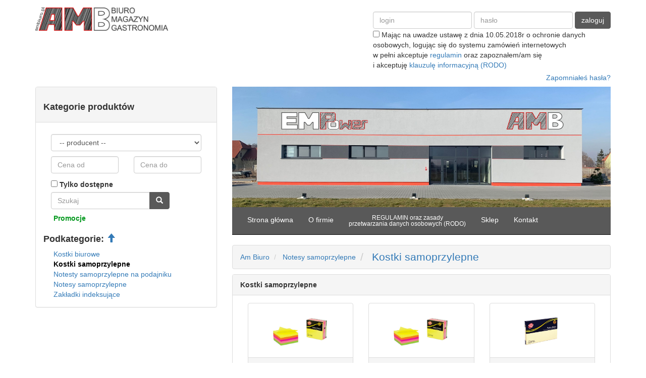

--- FILE ---
content_type: text/html; charset=UTF-8
request_url: https://ambiuro.pl/category/4352/kostki-samoprzylepne?page=8&page=5
body_size: 8224
content:
<!DOCTYPE html>
<html lang="pl">
    <head>
        <meta charset="utf-8">
        <meta http-equiv="X-UA-Compatible" content="IE=edge">
        <meta name="viewport" content="width=device-width, initial-scale=1">
        <meta name="description" content="">
        <meta name="author" content="">
        <link rel="icon" type="image/png" href="favicon.png" sizes="96x96">

        <meta name="csrf-token" content="hdy2H1mS9AqzsIEAdT7BJlHppeHsjHDxGRZsyjv5">
        <base href="https://ambiuro.pl/">

        <title>AM Biuro Serwis</title>

        <link href='https://fonts.googleapis.com/css?family=Play&subset=latin,latin-ext' rel='stylesheet' type='text/css'>
        <link href="css/bootstrap.min.css" rel="stylesheet" type="text/css">
        <link href="css/bootstrap-datepicker3.min.css" rel="stylesheet" type="text/css">
        <link href="css/custom.css" rel="stylesheet" type="text/css">

        <!--[if lt IE 9]>
          <script src="https://oss.maxcdn.com/html5shiv/3.7.2/html5shiv.min.js"></script>
          <script src="https://oss.maxcdn.com/respond/1.4.2/respond.min.js"></script>
        <![endif]-->
    </head>
    <body style="padding: 10px">

        <div class="container">

            <!-- menu górne -->
            <div class="row " style="margin-top: 5px">

                <div class="col-sm-1 col-md-3  hidden-xs">
                    <a href="https://ambiuro.pl" class="navbar-brand" style="height: 50px; padding: 0;">
                        <img src="images/logo3.png" style="max-width: 100%; max-height: 100%;">
                    </a>
                </div>

                <div class="col-sm-11 col-md-9 hidden-xs">

                    
                        <form method="POST" action="https://ambiuro.pl/login" accept-charset="UTF-8" class="navbar-form navbar-right login-form" novalidate="1"><input name="_token" type="hidden" value="hdy2H1mS9AqzsIEAdT7BJlHppeHsjHDxGRZsyjv5">
                            <input type="hidden" name="_token" value="hdy2H1mS9AqzsIEAdT7BJlHppeHsjHDxGRZsyjv5">

                            <div class="form-group">
                                <input name="email" type="email" class="form-control email" value="" placeholder="login">
                                                            </div>

                            <div class="form-group">
                                <input name="password" type="password" class="form-control password" placeholder="hasło">
                                                            </div>

                            <button type="submit" class="login btn btn-primary log-form">zaloguj</button>

                            <div class="row">
                                <div class="col-xs-12">
                                    <label>
                                        <input id="accept_terms" type="checkbox" name="accept_terms"> <span style="font-weight: normal;">Mając na uwadze ustawę z dnia 10.05.2018r o ochronie danych<br>osobowych, logując się do systemu zamówień internetowych<br>w pełni akceptuje <a href="https://ambiuro.pl/terms" target="_blank">regulamin</a> oraz zapoznałem/am się <br>i akceptuję <a href="https://ambiuro.pl/terms" target="_blank">klauzulę informacyjną (RODO)</a></span>
                                    </label>
                                                                    </div>
                            </div>

                            <div class="row">
                                <div class="col-xs-12">
                                    <a class="pull-right" href="https://ambiuro.pl/password/reset">Zapomniałeś hasła?</a>
                                </div>
                            </div>

                        </form>

                    
                </div>

                <div class="container-fluid visible-xs">

                    <div class="row">
                        <div class="col-xs-12">

                            <a href="https://ambiuro.pl" class="navbar-brand" style="height: 50px; width: 150px; padding: 0; box-sizing: content-box; display: block; text-align: center;">
                                <img src="images/logo3.png" style="max-width: 100%; max-height: 100%;">
                            </a>

                        </div>
                    </div>

                    <div class="row">
                        <div class="item col-xs-12">
                            <img src="images/logo na firme (003).jpg" style="max-width: 100%;">
                        </div>
                    </div>

                    <!-- menu -->
                    <div class="row">
                        <div class="col-xs-12">

                            <nav role="navigation" style="margin-bottom: 5px" class="navbar navbar-inverse navbar-default navbar-static-top">
                                <div class="container-fluid">
                                    <div class="row">
                                        <div class="col-xs-10">
                                            
                                                <a href="https://ambiuro.pl/login" class="btn btn-primary" style="border: 1px solid #000; margin: 8px 0; width: 100%; font-weight: bold;">Logowanie</a>

                                            
                                        </div>

                                        <!-- Brand and toggle get grouped for better mobile display -->
                                        <div class="col-xs-2">
                                            <div class="navbar-header">
                                                <button type="button" style="margin-right: 0" data-target="#navbarCollapse" data-toggle="collapse" class="navbar-toggle">
                                                    <span class="sr-only">Toggle navigation</span>
                                                    <span class="icon-bar"></span>
                                                    <span class="icon-bar"></span>
                                                    <span class="icon-bar"></span>
                                                </button>
                                                <!-- <a href="#" class="navbar-brand"><img src="images/logo.png" height="25px"> </a> -->
                                            </div>
                                        </div>
                                    </div>

                                    <!-- Collection of nav links and other content for toggling -->
                                    <div id="navbarCollapse" class="collapse navbar-collapse">
                                        <ul class="nav navbar-nav">
                                            <li><a href="https://ambiuro.pl">Strona gł&oacute;wna</a></li>
                                            <li><a href="https://ambiuro.pl/about">O firmie</a></li>
                                            <li><a href="https://ambiuro.pl/terms">REGULAMIN oraz zasady przetwarzania danych osobowych (RODO)</a></li>
                                            <li><a href="https://ambiuro.pl">Sklep</a></li>
                                            <li><a href="https://ambiuro.pl/contact">Kontakt</a></li>
                                        </ul>
                                    </div>
                                </div>
                            </nav>
                        </div>
                    </div>

                    <div class="row">
                        <div class="col-xs-12">

                            
                            <form method="GET" action="https://ambiuro.pl/category/4352/kostki-samoprzylepne" accept-charset="UTF-8" style="margin-top: 0; margin-bottom: 0">
                                <div style="margin-top: 0; margin-bottom: 0">
                                    <select class="form-control" name="producer_id" onchange="this.form.submit();">
                                        <option value="" selected>-- producent --</option>
                                                                                    <option  value="130"></option>
                                                                                    <option  value="137"></option>
                                                                                    <option  value="131"></option>
                                                                                    <option  value="140">2x3</option>
                                                                                    <option  value="158">3L</option>
                                                                                    <option  value="41">3M</option>
                                                                                    <option  value="174">ActiveJet</option>
                                                                                    <option  value="61">Ajax</option>
                                                                                    <option  value="104">Alpha</option>
                                                                                    <option  value="254">Amos</option>
                                                                                    <option  value="267">Ansell</option>
                                                                                    <option  value="173">Apli</option>
                                                                                    <option  value="209">APlus</option>
                                                                                    <option  value="52">Apollo</option>
                                                                                    <option  value="133">Argo</option>
                                                                                    <option  value="208">Astra</option>
                                                                                    <option  value="58">Atlanta</option>
                                                                                    <option  value="107">Avery</option>
                                                                                    <option  value="88">Ballograf</option>
                                                                                    <option  value="10">Bantex</option>
                                                                                    <option  value="221">Barbara</option>
                                                                                    <option  value="89">Beifa</option>
                                                                                    <option  value="234">Bi-Office</option>
                                                                                    <option  value="86">BIC</option>
                                                                                    <option  value="197">Biella</option>
                                                                                    <option  value="13">Biurfol</option>
                                                                                    <option  value="38">Black Point</option>
                                                                                    <option  value="193">Boxer</option>
                                                                                    <option  value="277">Brasilmoka</option>
                                                                                    <option  value="71">Bref</option>
                                                                                    <option  value="119">Brother</option>
                                                                                    <option  value="62">Calgonit</option>
                                                                                    <option  value="117">Canon</option>
                                                                                    <option  value="178">Canson</option>
                                                                                    <option  value="255">Carioca</option>
                                                                                    <option  value="20">Casio</option>
                                                                                    <option  value="241">cello</option>
                                                                                    <option  value="250">Centropen</option>
                                                                                    <option  value="262">Cep</option>
                                                                                    <option  value="180">Chemes</option>
                                                                                    <option  value="64">Cif</option>
                                                                                    <option  value="21">Citizen</option>
                                                                                    <option  value="268">Citrinex</option>
                                                                                    <option  value="278">Cleament</option>
                                                                                    <option  value="237">Cleverton</option>
                                                                                    <option  value="281">Clin</option>
                                                                                    <option  value="93">Coca-Cola HBC Polska</option>
                                                                                    <option  value="160">Colop</option>
                                                                                    <option  value="231">ColorPlus</option>
                                                                                    <option  value="229">ComBind</option>
                                                                                    <option  value="165">Conect</option>
                                                                                    <option  value="246">Corretto</option>
                                                                                    <option  value="242">Corvina</option>
                                                                                    <option  value="177">D.rect</option>
                                                                                    <option  value="68">Dabex</option>
                                                                                    <option  value="182">Daglin</option>
                                                                                    <option  value="223">Dahle</option>
                                                                                    <option  value="91">Dalpo</option>
                                                                                    <option  value="110">Dan-mark</option>
                                                                                    <option  value="15">Delfin</option>
                                                                                    <option  value="261">Delta Plus</option>
                                                                                    <option  value="96">Dilmah</option>
                                                                                    <option  value="65">Domestos</option>
                                                                                    <option  value="138">Donau </option>
                                                                                    <option  value="298">Dove</option>
                                                                                    <option  value="211">Dresher</option>
                                                                                    <option  value="80">Durable</option>
                                                                                    <option  value="215">DYMO</option>
                                                                                    <option  value="114">E&amp;D Plastic</option>
                                                                                    <option  value="31">Eagle</option>
                                                                                    <option  value="243">Easy</option>
                                                                                    <option  value="239">Ecoboards</option>
                                                                                    <option  value="84">Edding</option>
                                                                                    <option  value="12">Elba</option>
                                                                                    <option  value="42">Emerson</option>
                                                                                    <option  value="227">Energizer</option>
                                                                                    <option  value="116">Epson</option>
                                                                                    <option  value="11">Esselte</option>
                                                                                    <option  value="17">EVER</option>
                                                                                    <option  value="90">Faber Castell</option>
                                                                                    <option  value="276">Fairy</option>
                                                                                    <option  value="14">Fellowes</option>
                                                                                    <option  value="253">Fiorello</option>
                                                                                    <option  value="167">Fiskars</option>
                                                                                    <option  value="168">GBC</option>
                                                                                    <option  value="279">Glade</option>
                                                                                    <option  value="203">Global Pacak</option>
                                                                                    <option  value="50">GMB</option>
                                                                                    <option  value="109">GP Baterries</option>
                                                                                    <option  value="244">Grand</option>
                                                                                    <option  value="286">Guide</option>
                                                                                    <option  value="187">Han</option>
                                                                                    <option  value="155">Handy</option>
                                                                                    <option  value="248">Happy Color</option>
                                                                                    <option  value="145">Hegard</option>
                                                                                    <option  value="190">Helit</option>
                                                                                    <option  value="79">Henkel</option>
                                                                                    <option  value="147">Herlitz</option>
                                                                                    <option  value="263">Honeywell</option>
                                                                                    <option  value="101">Hortex</option>
                                                                                    <option  value="16">HP</option>
                                                                                    <option  value="217">HSM</option>
                                                                                    <option  value="257">Ico</option>
                                                                                    <option  value="29">Igepa</option>
                                                                                    <option  value="28">INTERNATIONAL PAPER-KWIDZYN S.A.</option>
                                                                                    <option  value="273">Isolda</option>
                                                                                    <option  value="97">Jacobs</option>
                                                                                    <option  value="213">Jalema</option>
                                                                                    <option  value="27">Jan Pol Bis</option>
                                                                                    <option  value="183">Jedność</option>
                                                                                    <option  value="249">Jotter</option>
                                                                                    <option  value="219">Kanex</option>
                                                                                    <option  value="256">kangaro</option>
                                                                                    <option  value="266">Karen</option>
                                                                                    <option  value="67">Katrin</option>
                                                                                    <option  value="260">Kels</option>
                                                                                    <option  value="57">Kensington</option>
                                                                                    <option  value="56">Keysonic</option>
                                                                                    <option  value="152">Kiel-Tech</option>
                                                                                    <option  value="172">Kingston</option>
                                                                                    <option  value="169">KODAK</option>
                                                                                    <option  value="148">Komi</option>
                                                                                    <option  value="121">Konica Minolta</option>
                                                                                    <option  value="163">Kriss</option>
                                                                                    <option  value="274">Krystal</option>
                                                                                    <option  value="87">KW Trade</option>
                                                                                    <option  value="122">Kyocera</option>
                                                                                    <option  value="53">Labtec</option>
                                                                                    <option  value="75">Laco</option>
                                                                                    <option  value="288">Lays</option>
                                                                                    <option  value="176">LegaMaster</option>
                                                                                    <option  value="19">Leitz</option>
                                                                                    <option  value="113">Leniar</option>
                                                                                    <option  value="49">Lestar</option>
                                                                                    <option  value="81">Letack</option>
                                                                                    <option  value="205">Leviatan</option>
                                                                                    <option  value="45">Lexmark</option>
                                                                                    <option  value="95">Lipton</option>
                                                                                    <option  value="54">Logitech</option>
                                                                                    <option  value="94">LU Polska</option>
                                                                                    <option  value="280">Ludwik</option>
                                                                                    <option  value="164">Maped</option>
                                                                                    <option  value="170">Maxell</option>
                                                                                    <option  value="271">Maxi Cut</option>
                                                                                    <option  value="283">Maxifoam</option>
                                                                                    <option  value="161">MAXTECH</option>
                                                                                    <option  value="51">Media-tech</option>
                                                                                    <option  value="142">Medros</option>
                                                                                    <option  value="150">Memoboards</option>
                                                                                    <option  value="129">Memorex</option>
                                                                                    <option  value="82">Merida</option>
                                                                                    <option  value="23">Michalczyk i Prokop</option>
                                                                                    <option  value="292">milka</option>
                                                                                    <option  value="259">Mintra</option>
                                                                                    <option  value="100">Mlekpol</option>
                                                                                    <option  value="297">MM Kwidzyń</option>
                                                                                    <option  value="69">Mola</option>
                                                                                    <option  value="153">Mondi</option>
                                                                                    <option  value="291">Muszynianka</option>
                                                                                    <option  value="115">NC Koperty</option>
                                                                                    <option  value="99">Nescafe</option>
                                                                                    <option  value="272">Nexxt</option>
                                                                                    <option  value="39">Nobo</option>
                                                                                    <option  value="105">Noris</option>
                                                                                    <option  value="251">Novus</option>
                                                                                    <option  value="124">Nowy Styl</option>
                                                                                    <option  value="230">Office Products</option>
                                                                                    <option  value="120">OKI Printing Solutions Polska</option>
                                                                                    <option  value="151">Omega</option>
                                                                                    <option  value="216">Omeko</option>
                                                                                    <option  value="247">Onyxx</option>
                                                                                    <option  value="284">Opal</option>
                                                                                    <option  value="132">Opus</option>
                                                                                    <option  value="222">Os</option>
                                                                                    <option  value="294">Oskar</option>
                                                                                    <option  value="252">oval</option>
                                                                                    <option  value="111">Oxford University Press Polska</option>
                                                                                    <option  value="270">Pagna</option>
                                                                                    <option  value="108">Panasonic</option>
                                                                                    <option  value="36">Panta Plast</option>
                                                                                    <option  value="139">Paper Mate</option>
                                                                                    <option  value="179">Papyrus</option>
                                                                                    <option  value="47">Parker</option>
                                                                                    <option  value="195">Pattex</option>
                                                                                    <option  value="225">Pbs</option>
                                                                                    <option  value="26">Pelikan</option>
                                                                                    <option  value="185">Penac</option>
                                                                                    <option  value="25">Pentel</option>
                                                                                    <option  value="144">Philips</option>
                                                                                    <option  value="199">Pierre</option>
                                                                                    <option  value="34">Pilot</option>
                                                                                    <option  value="171">Platinet</option>
                                                                                    <option  value="204">Plus Japan</option>
                                                                                    <option  value="240">Post-it</option>
                                                                                    <option  value="112">Pratel</option>
                                                                                    <option  value="296">PRISM</option>
                                                                                    <option  value="189">Pritt</option>
                                                                                    <option  value="76">Profice</option>
                                                                                    <option  value="66">Pronto</option>
                                                                                    <option  value="220">Pukka Pad</option>
                                                                                    <option  value="235">Q-Connect</option>
                                                                                    <option  value="269">Rabbit</option>
                                                                                    <option  value="212">RAHMQVIST</option>
                                                                                    <option  value="146">Rapid</option>
                                                                                    <option  value="77">Record</option>
                                                                                    <option  value="198">Reiner</option>
                                                                                    <option  value="264">Reis</option>
                                                                                    <option  value="166">Reprodruk</option>
                                                                                    <option  value="37">Rexel</option>
                                                                                    <option  value="157">Ricoh</option>
                                                                                    <option  value="194">Rolodex</option>
                                                                                    <option  value="186">Rotring</option>
                                                                                    <option  value="46">Rystor</option>
                                                                                    <option  value="226">SAFESCAN</option>
                                                                                    <option  value="285">Safety</option>
                                                                                    <option  value="135">Samindruk</option>
                                                                                    <option  value="123">Samsung</option>
                                                                                    <option  value="191">Sax</option>
                                                                                    <option  value="245">schneider</option>
                                                                                    <option  value="207">Sentry Safe</option>
                                                                                    <option  value="118">Sharp</option>
                                                                                    <option  value="156">Spiral</option>
                                                                                    <option  value="159">Spoko</option>
                                                                                    <option  value="43">Stabilo</option>
                                                                                    <option  value="218">Stanger</option>
                                                                                    <option  value="59">Star Office</option>
                                                                                    <option  value="202">Starboard</option>
                                                                                    <option  value="293">Starpap</option>
                                                                                    <option  value="192">Stickn</option>
                                                                                    <option  value="106">Stolgraf</option>
                                                                                    <option  value="258">strigo</option>
                                                                                    <option  value="282">swish</option>
                                                                                    <option  value="236">Take Me </option>
                                                                                    <option  value="136">Tarifold</option>
                                                                                    <option  value="85">Taurus Trade</option>
                                                                                    <option  value="98">Tchibo</option>
                                                                                    <option  value="128">TDK</option>
                                                                                    <option  value="200">Technolux</option>
                                                                                    <option  value="30">Tekpar</option>
                                                                                    <option  value="201">Tesa</option>
                                                                                    <option  value="228">TESLA</option>
                                                                                    <option  value="24">Tetis</option>
                                                                                    <option  value="143">Tetley</option>
                                                                                    <option  value="33">TF1</option>
                                                                                    <option  value="141">Tiger</option>
                                                                                    <option  value="78">Tipp-ex</option>
                                                                                    <option  value="149">Toma</option>
                                                                                    <option  value="188">Tombow</option>
                                                                                    <option  value="196">TOP 2000</option>
                                                                                    <option  value="72">Tork</option>
                                                                                    <option  value="55">Tracer</option>
                                                                                    <option  value="103">Trodat Polska</option>
                                                                                    <option  value="214">Twinco</option>
                                                                                    <option  value="102">Tymbark</option>
                                                                                    <option  value="210">Uhida</option>
                                                                                    <option  value="44">Uni-ball</option>
                                                                                    <option  value="175">Unilux</option>
                                                                                    <option  value="224">Unipap</option>
                                                                                    <option  value="162">Vaupe</option>
                                                                                    <option  value="22">Vector</option>
                                                                                    <option  value="63">Velvet</option>
                                                                                    <option  value="275">VelvetCare</option>
                                                                                    <option  value="127">Verbatim</option>
                                                                                    <option  value="295">Vileda</option>
                                                                                    <option  value="40">Vittoria</option>
                                                                                    <option  value="134">Warta</option>
                                                                                    <option  value="35">Waterman</option>
                                                                                    <option  value="289">Wawel</option>
                                                                                    <option  value="290">Wedel</option>
                                                                                    <option  value="233">Wenger</option>
                                                                                    <option  value="181">WZ Eurocopert</option>
                                                                                    <option  value="32">Xerox</option>
                                                                                    <option  value="238">Yellow One</option>
                                                                                    <option  value="232">Zeiss</option>
                                                                                    <option  value="265">Zekler</option>
                                                                                    <option  value="184">Zenith</option>
                                                                                    <option  value="287">Żywiec Zdrój</option>
                                                                            </select>
                                </div>
                                <div class="input-group" style="margin-bottom: 5px">
                                    <input name="search" type="text" placeholder="Szukaj" class="form-control" value="">
                                    <span class="input-group-btn">
                                        <button class="btn btn-primary" type="submit">
                                            <i class="glyphicon glyphicon-search"></i>
                                        </button>
                                    </span>
                                </div>
                            </form>

                        </div>
                    </div>

                </div>

            </div>

            <!-- Część główna -->
            <div class="row">

                
                <div class="col-md-4 aside">

                    <div class="panel panel-default hidden-xs">

                        <div class="panel-heading">
                            <h4>Kategorie produktów</h4>
                        </div>

                        <div class="panel-body">

                            <form method="GET" action="https://ambiuro.pl/category/4352/kostki-samoprzylepne" accept-charset="UTF-8">
                                <div class="navbar-form">
                                    <div class="row">
                                        <div class="col-sm-12" style="margin-bottom: 1rem;">
                                            <select class="form-control" name="producer_id" onchange="this.form.submit();" style="width: 100%;">
                                                <option value="" selected>-- producent --</option>
                                                                                                    <option  value="130"></option>
                                                                                                    <option  value="137"></option>
                                                                                                    <option  value="131"></option>
                                                                                                    <option  value="140">2x3</option>
                                                                                                    <option  value="158">3L</option>
                                                                                                    <option  value="41">3M</option>
                                                                                                    <option  value="174">ActiveJet</option>
                                                                                                    <option  value="61">Ajax</option>
                                                                                                    <option  value="104">Alpha</option>
                                                                                                    <option  value="254">Amos</option>
                                                                                                    <option  value="267">Ansell</option>
                                                                                                    <option  value="173">Apli</option>
                                                                                                    <option  value="209">APlus</option>
                                                                                                    <option  value="52">Apollo</option>
                                                                                                    <option  value="133">Argo</option>
                                                                                                    <option  value="208">Astra</option>
                                                                                                    <option  value="58">Atlanta</option>
                                                                                                    <option  value="107">Avery</option>
                                                                                                    <option  value="88">Ballograf</option>
                                                                                                    <option  value="10">Bantex</option>
                                                                                                    <option  value="221">Barbara</option>
                                                                                                    <option  value="89">Beifa</option>
                                                                                                    <option  value="234">Bi-Office</option>
                                                                                                    <option  value="86">BIC</option>
                                                                                                    <option  value="197">Biella</option>
                                                                                                    <option  value="13">Biurfol</option>
                                                                                                    <option  value="38">Black Point</option>
                                                                                                    <option  value="193">Boxer</option>
                                                                                                    <option  value="277">Brasilmoka</option>
                                                                                                    <option  value="71">Bref</option>
                                                                                                    <option  value="119">Brother</option>
                                                                                                    <option  value="62">Calgonit</option>
                                                                                                    <option  value="117">Canon</option>
                                                                                                    <option  value="178">Canson</option>
                                                                                                    <option  value="255">Carioca</option>
                                                                                                    <option  value="20">Casio</option>
                                                                                                    <option  value="241">cello</option>
                                                                                                    <option  value="250">Centropen</option>
                                                                                                    <option  value="262">Cep</option>
                                                                                                    <option  value="180">Chemes</option>
                                                                                                    <option  value="64">Cif</option>
                                                                                                    <option  value="21">Citizen</option>
                                                                                                    <option  value="268">Citrinex</option>
                                                                                                    <option  value="278">Cleament</option>
                                                                                                    <option  value="237">Cleverton</option>
                                                                                                    <option  value="281">Clin</option>
                                                                                                    <option  value="93">Coca-Cola HBC Polska</option>
                                                                                                    <option  value="160">Colop</option>
                                                                                                    <option  value="231">ColorPlus</option>
                                                                                                    <option  value="229">ComBind</option>
                                                                                                    <option  value="165">Conect</option>
                                                                                                    <option  value="246">Corretto</option>
                                                                                                    <option  value="242">Corvina</option>
                                                                                                    <option  value="177">D.rect</option>
                                                                                                    <option  value="68">Dabex</option>
                                                                                                    <option  value="182">Daglin</option>
                                                                                                    <option  value="223">Dahle</option>
                                                                                                    <option  value="91">Dalpo</option>
                                                                                                    <option  value="110">Dan-mark</option>
                                                                                                    <option  value="15">Delfin</option>
                                                                                                    <option  value="261">Delta Plus</option>
                                                                                                    <option  value="96">Dilmah</option>
                                                                                                    <option  value="65">Domestos</option>
                                                                                                    <option  value="138">Donau </option>
                                                                                                    <option  value="298">Dove</option>
                                                                                                    <option  value="211">Dresher</option>
                                                                                                    <option  value="80">Durable</option>
                                                                                                    <option  value="215">DYMO</option>
                                                                                                    <option  value="114">E&D Plastic</option>
                                                                                                    <option  value="31">Eagle</option>
                                                                                                    <option  value="243">Easy</option>
                                                                                                    <option  value="239">Ecoboards</option>
                                                                                                    <option  value="84">Edding</option>
                                                                                                    <option  value="12">Elba</option>
                                                                                                    <option  value="42">Emerson</option>
                                                                                                    <option  value="227">Energizer</option>
                                                                                                    <option  value="116">Epson</option>
                                                                                                    <option  value="11">Esselte</option>
                                                                                                    <option  value="17">EVER</option>
                                                                                                    <option  value="90">Faber Castell</option>
                                                                                                    <option  value="276">Fairy</option>
                                                                                                    <option  value="14">Fellowes</option>
                                                                                                    <option  value="253">Fiorello</option>
                                                                                                    <option  value="167">Fiskars</option>
                                                                                                    <option  value="168">GBC</option>
                                                                                                    <option  value="279">Glade</option>
                                                                                                    <option  value="203">Global Pacak</option>
                                                                                                    <option  value="50">GMB</option>
                                                                                                    <option  value="109">GP Baterries</option>
                                                                                                    <option  value="244">Grand</option>
                                                                                                    <option  value="286">Guide</option>
                                                                                                    <option  value="187">Han</option>
                                                                                                    <option  value="155">Handy</option>
                                                                                                    <option  value="248">Happy Color</option>
                                                                                                    <option  value="145">Hegard</option>
                                                                                                    <option  value="190">Helit</option>
                                                                                                    <option  value="79">Henkel</option>
                                                                                                    <option  value="147">Herlitz</option>
                                                                                                    <option  value="263">Honeywell</option>
                                                                                                    <option  value="101">Hortex</option>
                                                                                                    <option  value="16">HP</option>
                                                                                                    <option  value="217">HSM</option>
                                                                                                    <option  value="257">Ico</option>
                                                                                                    <option  value="29">Igepa</option>
                                                                                                    <option  value="28">INTERNATIONAL PAPER-KWIDZYN S.A.</option>
                                                                                                    <option  value="273">Isolda</option>
                                                                                                    <option  value="97">Jacobs</option>
                                                                                                    <option  value="213">Jalema</option>
                                                                                                    <option  value="27">Jan Pol Bis</option>
                                                                                                    <option  value="183">Jedność</option>
                                                                                                    <option  value="249">Jotter</option>
                                                                                                    <option  value="219">Kanex</option>
                                                                                                    <option  value="256">kangaro</option>
                                                                                                    <option  value="266">Karen</option>
                                                                                                    <option  value="67">Katrin</option>
                                                                                                    <option  value="260">Kels</option>
                                                                                                    <option  value="57">Kensington</option>
                                                                                                    <option  value="56">Keysonic</option>
                                                                                                    <option  value="152">Kiel-Tech</option>
                                                                                                    <option  value="172">Kingston</option>
                                                                                                    <option  value="169">KODAK</option>
                                                                                                    <option  value="148">Komi</option>
                                                                                                    <option  value="121">Konica Minolta</option>
                                                                                                    <option  value="163">Kriss</option>
                                                                                                    <option  value="274">Krystal</option>
                                                                                                    <option  value="87">KW Trade</option>
                                                                                                    <option  value="122">Kyocera</option>
                                                                                                    <option  value="53">Labtec</option>
                                                                                                    <option  value="75">Laco</option>
                                                                                                    <option  value="288">Lays</option>
                                                                                                    <option  value="176">LegaMaster</option>
                                                                                                    <option  value="19">Leitz</option>
                                                                                                    <option  value="113">Leniar</option>
                                                                                                    <option  value="49">Lestar</option>
                                                                                                    <option  value="81">Letack</option>
                                                                                                    <option  value="205">Leviatan</option>
                                                                                                    <option  value="45">Lexmark</option>
                                                                                                    <option  value="95">Lipton</option>
                                                                                                    <option  value="54">Logitech</option>
                                                                                                    <option  value="94">LU Polska</option>
                                                                                                    <option  value="280">Ludwik</option>
                                                                                                    <option  value="164">Maped</option>
                                                                                                    <option  value="170">Maxell</option>
                                                                                                    <option  value="271">Maxi Cut</option>
                                                                                                    <option  value="283">Maxifoam</option>
                                                                                                    <option  value="161">MAXTECH</option>
                                                                                                    <option  value="51">Media-tech</option>
                                                                                                    <option  value="142">Medros</option>
                                                                                                    <option  value="150">Memoboards</option>
                                                                                                    <option  value="129">Memorex</option>
                                                                                                    <option  value="82">Merida</option>
                                                                                                    <option  value="23">Michalczyk i Prokop</option>
                                                                                                    <option  value="292">milka</option>
                                                                                                    <option  value="259">Mintra</option>
                                                                                                    <option  value="100">Mlekpol</option>
                                                                                                    <option  value="297">MM Kwidzyń</option>
                                                                                                    <option  value="69">Mola</option>
                                                                                                    <option  value="153">Mondi</option>
                                                                                                    <option  value="291">Muszynianka</option>
                                                                                                    <option  value="115">NC Koperty</option>
                                                                                                    <option  value="99">Nescafe</option>
                                                                                                    <option  value="272">Nexxt</option>
                                                                                                    <option  value="39">Nobo</option>
                                                                                                    <option  value="105">Noris</option>
                                                                                                    <option  value="251">Novus</option>
                                                                                                    <option  value="124">Nowy Styl</option>
                                                                                                    <option  value="230">Office Products</option>
                                                                                                    <option  value="120">OKI Printing Solutions Polska</option>
                                                                                                    <option  value="151">Omega</option>
                                                                                                    <option  value="216">Omeko</option>
                                                                                                    <option  value="247">Onyxx</option>
                                                                                                    <option  value="284">Opal</option>
                                                                                                    <option  value="132">Opus</option>
                                                                                                    <option  value="222">Os</option>
                                                                                                    <option  value="294">Oskar</option>
                                                                                                    <option  value="252">oval</option>
                                                                                                    <option  value="111">Oxford University Press Polska</option>
                                                                                                    <option  value="270">Pagna</option>
                                                                                                    <option  value="108">Panasonic</option>
                                                                                                    <option  value="36">Panta Plast</option>
                                                                                                    <option  value="139">Paper Mate</option>
                                                                                                    <option  value="179">Papyrus</option>
                                                                                                    <option  value="47">Parker</option>
                                                                                                    <option  value="195">Pattex</option>
                                                                                                    <option  value="225">Pbs</option>
                                                                                                    <option  value="26">Pelikan</option>
                                                                                                    <option  value="185">Penac</option>
                                                                                                    <option  value="25">Pentel</option>
                                                                                                    <option  value="144">Philips</option>
                                                                                                    <option  value="199">Pierre</option>
                                                                                                    <option  value="34">Pilot</option>
                                                                                                    <option  value="171">Platinet</option>
                                                                                                    <option  value="204">Plus Japan</option>
                                                                                                    <option  value="240">Post-it</option>
                                                                                                    <option  value="112">Pratel</option>
                                                                                                    <option  value="296">PRISM</option>
                                                                                                    <option  value="189">Pritt</option>
                                                                                                    <option  value="76">Profice</option>
                                                                                                    <option  value="66">Pronto</option>
                                                                                                    <option  value="220">Pukka Pad</option>
                                                                                                    <option  value="235">Q-Connect</option>
                                                                                                    <option  value="269">Rabbit</option>
                                                                                                    <option  value="212">RAHMQVIST</option>
                                                                                                    <option  value="146">Rapid</option>
                                                                                                    <option  value="77">Record</option>
                                                                                                    <option  value="198">Reiner</option>
                                                                                                    <option  value="264">Reis</option>
                                                                                                    <option  value="166">Reprodruk</option>
                                                                                                    <option  value="37">Rexel</option>
                                                                                                    <option  value="157">Ricoh</option>
                                                                                                    <option  value="194">Rolodex</option>
                                                                                                    <option  value="186">Rotring</option>
                                                                                                    <option  value="46">Rystor</option>
                                                                                                    <option  value="226">SAFESCAN</option>
                                                                                                    <option  value="285">Safety</option>
                                                                                                    <option  value="135">Samindruk</option>
                                                                                                    <option  value="123">Samsung</option>
                                                                                                    <option  value="191">Sax</option>
                                                                                                    <option  value="245">schneider</option>
                                                                                                    <option  value="207">Sentry Safe</option>
                                                                                                    <option  value="118">Sharp</option>
                                                                                                    <option  value="156">Spiral</option>
                                                                                                    <option  value="159">Spoko</option>
                                                                                                    <option  value="43">Stabilo</option>
                                                                                                    <option  value="218">Stanger</option>
                                                                                                    <option  value="59">Star Office</option>
                                                                                                    <option  value="202">Starboard</option>
                                                                                                    <option  value="293">Starpap</option>
                                                                                                    <option  value="192">Stickn</option>
                                                                                                    <option  value="106">Stolgraf</option>
                                                                                                    <option  value="258">strigo</option>
                                                                                                    <option  value="282">swish</option>
                                                                                                    <option  value="236">Take Me </option>
                                                                                                    <option  value="136">Tarifold</option>
                                                                                                    <option  value="85">Taurus Trade</option>
                                                                                                    <option  value="98">Tchibo</option>
                                                                                                    <option  value="128">TDK</option>
                                                                                                    <option  value="200">Technolux</option>
                                                                                                    <option  value="30">Tekpar</option>
                                                                                                    <option  value="201">Tesa</option>
                                                                                                    <option  value="228">TESLA</option>
                                                                                                    <option  value="24">Tetis</option>
                                                                                                    <option  value="143">Tetley</option>
                                                                                                    <option  value="33">TF1</option>
                                                                                                    <option  value="141">Tiger</option>
                                                                                                    <option  value="78">Tipp-ex</option>
                                                                                                    <option  value="149">Toma</option>
                                                                                                    <option  value="188">Tombow</option>
                                                                                                    <option  value="196">TOP 2000</option>
                                                                                                    <option  value="72">Tork</option>
                                                                                                    <option  value="55">Tracer</option>
                                                                                                    <option  value="103">Trodat Polska</option>
                                                                                                    <option  value="214">Twinco</option>
                                                                                                    <option  value="102">Tymbark</option>
                                                                                                    <option  value="210">Uhida</option>
                                                                                                    <option  value="44">Uni-ball</option>
                                                                                                    <option  value="175">Unilux</option>
                                                                                                    <option  value="224">Unipap</option>
                                                                                                    <option  value="162">Vaupe</option>
                                                                                                    <option  value="22">Vector</option>
                                                                                                    <option  value="63">Velvet</option>
                                                                                                    <option  value="275">VelvetCare</option>
                                                                                                    <option  value="127">Verbatim</option>
                                                                                                    <option  value="295">Vileda</option>
                                                                                                    <option  value="40">Vittoria</option>
                                                                                                    <option  value="134">Warta</option>
                                                                                                    <option  value="35">Waterman</option>
                                                                                                    <option  value="289">Wawel</option>
                                                                                                    <option  value="290">Wedel</option>
                                                                                                    <option  value="233">Wenger</option>
                                                                                                    <option  value="181">WZ Eurocopert</option>
                                                                                                    <option  value="32">Xerox</option>
                                                                                                    <option  value="238">Yellow One</option>
                                                                                                    <option  value="232">Zeiss</option>
                                                                                                    <option  value="265">Zekler</option>
                                                                                                    <option  value="184">Zenith</option>
                                                                                                    <option  value="287">Żywiec Zdrój</option>
                                                                                            </select>
                                        </div>
                                        <div class="col-sm-6" style="margin-bottom: 1rem;">
                                            <input class="form-control" type="number" name="price_from" placeholder="Cena od" onchange="this.form.submit();" value="" style="width: 100%;">
                                        </div>
                                        <div class="col-sm-6" style="margin-bottom: 1rem;">
                                            <input class="form-control" type="number" name="price_to" placeholder="Cena do" onchange="this.form.submit();" value="" style="width: 100%;">
                                        </div>
                                        <div class="col-sm-12">
                                            <div class="form-check">
                                                <input id="filter-only-available" class="form-check-input" type="checkbox" value="1" name="only_available" onchange="this.form.submit();">
                                                <label for="filter-only-available" class="form-check-label">Tylko dostępne</label>
                                            </div>
                                        </div>
                                        <div class="col-sm-12">
                                            <div class="input-group">
                                                <input type="text" class="form-control" placeholder="Szukaj" name="search" value="">
                                                <span class="input-group-btn">
                                                    <button class="btn btn-primary" type="submit">
                                                        <i class="glyphicon glyphicon-search"></i>
                                                    </button>
                                                </span>
                                            </div>
                                        </div>
                                    </div>
                                </div>
                            </form>

                            <p><a href="https://ambiuro.pl/category/promotions" style="font-weight: bold; color: #02981d;">Promocje</a></p>

                            
                                <h4>Podkategorie:

                                                                    <a href="https://ambiuro.pl/category/4115/notesy-samoprzylepne?page=5" class="up-arrow">
                                        <span class="glyphicon glyphicon-arrow-up a"></span>
                                    </a>
                                
                                </h4>

                                
                                    
                                                                                    <a href="https://ambiuro.pl/category/4117/kostki-biurowe?page=5" class="">Kostki biurowe</a><br>
                                                                                    <a href="https://ambiuro.pl/category/4352/kostki-samoprzylepne?page=5" class="active">Kostki samoprzylepne</a><br>
                                                                                    <a href="https://ambiuro.pl/category/4355/notesty-samoprzylepne-na-podajniku?page=5" class="">Notesty samoprzylepne na podajniku</a><br>
                                                                                    <a href="https://ambiuro.pl/category/4116/notesy-samoprzylepne?page=5" class="">Notesy samoprzylepne</a><br>
                                                                                    <a href="https://ambiuro.pl/category/4353/zak%C5%82adki-indeksuj%C4%85ce?page=5" class="">Zakładki indeksujące</a><br>
                                        
                                    
                                
                            
                        </div>
                    </div>
                </div>



                <!-- Top -->
                <div class="col-sm-8 col-xs-12">

                    <div class="item hidden-xs">
                        <img src="images/logo na firme (003).jpg" style="max-width: 100%;">
                    </div>

                    <!-- menu -->
                    <div class="row hidden-xs"  style="margin-top: -4px">
                        <div class="col-md-12">
                            <nav role="navigation" class="navbar navbar-inverse navbar-default navbar-static-top">
                                <div class="container-fluid">
                                    <!-- Brand and toggle get grouped for better mobile display -->
                                    <div class="navbar-header">
                                        <button type="button" data-target="#navbarCollapse" data-toggle="collapse" class="navbar-toggle">
                                            <span class="sr-only">Toggle navigation</span>
                                            <span class="icon-bar"></span>
                                            <span class="icon-bar"></span>
                                            <span class="icon-bar"></span>
                                        </button>
                                        <!-- <a href="#" class="navbar-brand"><img src="images/logo.png" height="25px"> </a> -->
                                    </div>
                                    <!-- Collection of nav links and other content for toggling -->
                                    <div id="navbarCollapse" class="collapse navbar-collapse">
                                        <ul class="nav navbar-nav">
                                            <li><a href="https://ambiuro.pl">Strona gł&oacute;wna</a></li>
                                            <li><a href="https://ambiuro.pl/about">O firmie</a></li>
                                            <li><a href="https://ambiuro.pl/terms" style="font-size: 12px; line-height: 1; text-align: center;">REGULAMIN oraz zasady<br>przetwarzania danych osobowych (RODO)</a></li>
                                            <li><a href="https://ambiuro.pl">Sklep</a></li>
                                            <li><a href="https://ambiuro.pl/contact">Kontakt</a></li>
                                        </ul>
                                    </div>
                                </div>
                            </nav>
                        </div>
                    </div>

                    
<!-- Modal -->
<div class="modal fade" id="photo-modal" tabindex="-1" role="dialog" aria-labelledby="modal-product-name">
    <div class="modal-dialog modal-lg" role="document">
        <div class="modal-content">
            <div class="modal-header">
                <button type="button" class="close" data-dismiss="modal" aria-label="Close"><span aria-hidden="true">&times;</span></button>
                <h4 class="modal-title" id="modal-product-name">Modal title</h4>
            </div>
            <div class="modal-body" style="text-align: center;">
                <img src="" style="max-width: 100%;">
            </div>
        </div>
    </div>
</div>

<div class="row product-list" style="margin-top: -4px">
    <div class="col-md-12 col-sm-12 col-xs-12">

                    <ol class="breadcrumb" style="border: 1px solid #ddd; margin-bottom: 10px;">

        <li style="vertical-align: middle;">
            <a href="https://ambiuro.pl">Am Biuro</a>
        </li>

        
            <li style="vertical-align: middle;">
                <a href="https://ambiuro.pl/category/4115/notesy-samoprzylepne?page=5">Notesy samoprzylepne</a>
            </li>

        
        <li class="active" style="font-size: 1.5em; vertical-align: middle;">
            <a href="https://ambiuro.pl/category/4352/kostki-samoprzylepne?page=5">Kostki samoprzylepne</a>
        </li>

    </ol>

            
        
        <div class="panel panel-default">

                                                <div class="panel-heading"><strong>Kostki samoprzylepne</strong></div>
                            
            
                <div class="panel-body">

                                            <div class="col-md-4 col-xs-12">
                            <div class="panel panel-default">

                                <div class="panel-body" style="height: 107px;">
                                    <center>
                                        <a href="https://ambiuro.pl/product/27933/kartki-samoprzylepne-kostka-pukka-notes-cube-neon-76x76-6719-nts-750732?page=5">
                                            <img src="images/products/d1cb2661-56c3-414e-8a49-8130606911dc.jpg" style="vertical-align: middle; max-width: 100%; max-height: 77px;" >
                                        </a>
                                    </center>
                                </div>

                                <div class="panel-footer">
                                    <a href="https://ambiuro.pl/product/27933/kartki-samoprzylepne-kostka-pukka-notes-cube-neon-76x76-6719-nts-750732?page=5">
                                        <h6 style="height: 40px; overflow: hidden;">750732 - Kartki Samoprzylepne kostka PUKKA notes cube neon 76x76 6719-NTS 750732</h6>
                                    </a>
                                    
                                    
                                                                    </div>

                            </div>
                        </div>
                                            <div class="col-md-4 col-xs-12">
                            <div class="panel panel-default">

                                <div class="panel-body" style="height: 107px;">
                                    <center>
                                        <a href="https://ambiuro.pl/product/27934/kartki-samoprzylepne-kostka-pukka-notes-cube-pastel-76x76-6720-nts-750733?page=5">
                                            <img src="images/products/2bebca0f-259c-415c-af8e-4ec1359421bd.jpg" style="vertical-align: middle; max-width: 100%; max-height: 77px;" >
                                        </a>
                                    </center>
                                </div>

                                <div class="panel-footer">
                                    <a href="https://ambiuro.pl/product/27934/kartki-samoprzylepne-kostka-pukka-notes-cube-pastel-76x76-6720-nts-750733?page=5">
                                        <h6 style="height: 40px; overflow: hidden;">750733 - Kartki Samoprzylepne kostka PUKKA notes cube pastel 76x76 6720-NTS 750733</h6>
                                    </a>
                                    
                                    
                                                                    </div>

                            </div>
                        </div>
                                            <div class="col-md-4 col-xs-12">
                            <div class="panel panel-default">

                                <div class="panel-body" style="height: 107px;">
                                    <center>
                                        <a href="https://ambiuro.pl/product/27937/kartki-samoprzylepne-pukka-notes-127x76-750735?page=5">
                                            <img src="images/products/7a3c2d5c-b6fe-41cd-a403-27f3a4daecb4.jpg" style="vertical-align: middle; max-width: 100%; max-height: 77px;" >
                                        </a>
                                    </center>
                                </div>

                                <div class="panel-footer">
                                    <a href="https://ambiuro.pl/product/27937/kartki-samoprzylepne-pukka-notes-127x76-750735?page=5">
                                        <h6 style="height: 40px; overflow: hidden;">750735 - Kartki Samoprzylepne PUKKA notes 127x76 750735</h6>
                                    </a>
                                    
                                    
                                                                    </div>

                            </div>
                        </div>
                                            <div class="col-md-4 col-xs-12">
                            <div class="panel panel-default">

                                <div class="panel-body" style="height: 107px;">
                                    <center>
                                        <a href="https://ambiuro.pl/product/27930/kartki-samoprzylepne-pukka-notes-50x38-6708-nts-750729-produkt-wycofany?page=5">
                                            <img src="images/products/d55b4dc8-399a-4f83-818c-f49a75edfc95.jpg" style="vertical-align: middle; max-width: 100%; max-height: 77px;" >
                                        </a>
                                    </center>
                                </div>

                                <div class="panel-footer">
                                    <a href="https://ambiuro.pl/product/27930/kartki-samoprzylepne-pukka-notes-50x38-6708-nts-750729-produkt-wycofany?page=5">
                                        <h6 style="height: 40px; overflow: hidden;">750729 - Kartki Samoprzylepne PUKKA notes 50x38 6708-NTS 750729 produkt wycofany</h6>
                                    </a>
                                    
                                    
                                                                    </div>

                            </div>
                        </div>
                                            <div class="col-md-4 col-xs-12">
                            <div class="panel panel-default">

                                <div class="panel-body" style="height: 107px;">
                                    <center>
                                        <a href="https://ambiuro.pl/product/27931/kartki-samoprzylepne-pukka-notes-76x25-6709-nts-750730?page=5">
                                            <img src="images/products/ff628b5a-f8d6-4b10-8ff0-e2c8090792cf.jpg" style="vertical-align: middle; max-width: 100%; max-height: 77px;" >
                                        </a>
                                    </center>
                                </div>

                                <div class="panel-footer">
                                    <a href="https://ambiuro.pl/product/27931/kartki-samoprzylepne-pukka-notes-76x25-6709-nts-750730?page=5">
                                        <h6 style="height: 40px; overflow: hidden;">750730 - Kartki Samoprzylepne PUKKA notes 76x25 6709-NTS 750730</h6>
                                    </a>
                                    
                                    
                                                                    </div>

                            </div>
                        </div>
                                            <div class="col-md-4 col-xs-12">
                            <div class="panel panel-default">

                                <div class="panel-body" style="height: 107px;">
                                    <center>
                                        <a href="https://ambiuro.pl/product/27935/kartki-samoprzylepne-pukka-notes-76x76-750734?page=5">
                                            <img src="images/products/1cec89a9-ec11-462c-801d-d5ee9a9258bb.jpg" style="vertical-align: middle; max-width: 100%; max-height: 77px;" >
                                        </a>
                                    </center>
                                </div>

                                <div class="panel-footer">
                                    <a href="https://ambiuro.pl/product/27935/kartki-samoprzylepne-pukka-notes-76x76-750734?page=5">
                                        <h6 style="height: 40px; overflow: hidden;">750734 - Kartki Samoprzylepne PUKKA notes 76x76 750734</h6>
                                    </a>
                                    
                                    
                                                                    </div>

                            </div>
                        </div>
                                            <div class="col-md-4 col-xs-12">
                            <div class="panel panel-default">

                                <div class="panel-body" style="height: 107px;">
                                    <center>
                                        <a href="https://ambiuro.pl/product/39826/kartki-samoprzylepne-strigo-50x37%2C5-200kart.-ssn005-750729a-751308a?page=5">
                                            <img src="images/products/8b65cdcb-ec90-4bd0-a6f5-9494771b15a8.jpg" style="vertical-align: middle; max-width: 100%; max-height: 77px;" >
                                        </a>
                                    </center>
                                </div>

                                <div class="panel-footer">
                                    <a href="https://ambiuro.pl/product/39826/kartki-samoprzylepne-strigo-50x37%2C5-200kart.-ssn005-750729a-751308a?page=5">
                                        <h6 style="height: 40px; overflow: hidden;">751308 - Kartki Samoprzylepne Strigo 50x37,5 200kart. SSN005 750729a/751308a</h6>
                                    </a>
                                    
                                    
                                                                    </div>

                            </div>
                        </div>
                                            <div class="col-md-4 col-xs-12">
                            <div class="panel panel-default">

                                <div class="panel-body" style="height: 107px;">
                                    <center>
                                        <a href="https://ambiuro.pl/product/47211/kostka-samoprzylepna-donau-76x76-400-kart.-pastelowa-561196?page=5">
                                            <img src="images/products/aec24f72-1098-48ad-9f83-b9669f127e40.jpg" style="vertical-align: middle; max-width: 100%; max-height: 77px;" >
                                        </a>
                                    </center>
                                </div>

                                <div class="panel-footer">
                                    <a href="https://ambiuro.pl/product/47211/kostka-samoprzylepna-donau-76x76-400-kart.-pastelowa-561196?page=5">
                                        <h6 style="height: 40px; overflow: hidden;">561196 - Kostka samoprzylepna DONAU 76x76 400 kart. Pastelowa 561196</h6>
                                    </a>
                                    
                                    
                                                                    </div>

                            </div>
                        </div>
                                            <div class="col-md-4 col-xs-12">
                            <div class="panel panel-default">

                                <div class="panel-body" style="height: 107px;">
                                    <center>
                                        <a href="https://ambiuro.pl/product/43539/kostka-samoprzylepna-donau-76x76-400-kart.neon-561195?page=5">
                                            <img src="images/products/e57831a9-295a-41dd-8e82-6646670d1856.jpg" style="vertical-align: middle; max-width: 100%; max-height: 77px;" >
                                        </a>
                                    </center>
                                </div>

                                <div class="panel-footer">
                                    <a href="https://ambiuro.pl/product/43539/kostka-samoprzylepna-donau-76x76-400-kart.neon-561195?page=5">
                                        <h6 style="height: 40px; overflow: hidden;">561195a - Kostka samoprzylepna DONAU 76x76 400 kart.Neon 561195</h6>
                                    </a>
                                    
                                    
                                                                    </div>

                            </div>
                        </div>
                    
                </div>

                                <div class="panel-footer">

    <center>

        <nav>

            <ul class="pagination">
                
                                    <li><a href="https://ambiuro.pl/category/4352/kostki-samoprzylepne?page=5&amp;page=4" rel="prev">&laquo;</a></li>
                
                
                                    
                    
                    
                                                                                                        <li><a href="https://ambiuro.pl/category/4352/kostki-samoprzylepne?page=5&amp;page=1">1</a></li>
                                                                                                                <li><a href="https://ambiuro.pl/category/4352/kostki-samoprzylepne?page=5&amp;page=2">2</a></li>
                                                                                                                <li><a href="https://ambiuro.pl/category/4352/kostki-samoprzylepne?page=5&amp;page=3">3</a></li>
                                                                                                                <li><a href="https://ambiuro.pl/category/4352/kostki-samoprzylepne?page=5&amp;page=4">4</a></li>
                                                                                                                <li class="active"><span>5</span></li>
                                                                                                                <li><a href="https://ambiuro.pl/category/4352/kostki-samoprzylepne?page=5&amp;page=6">6</a></li>
                                                                                                                <li><a href="https://ambiuro.pl/category/4352/kostki-samoprzylepne?page=5&amp;page=7">7</a></li>
                                                                                                                <li><a href="https://ambiuro.pl/category/4352/kostki-samoprzylepne?page=5&amp;page=8">8</a></li>
                                                                                                                <li><a href="https://ambiuro.pl/category/4352/kostki-samoprzylepne?page=5&amp;page=9">9</a></li>
                                                                                        
                
                                    <li><a href="https://ambiuro.pl/category/4352/kostki-samoprzylepne?page=5&amp;page=6" rel="next">&raquo;</a></li>
                            </ul>

        </nav>

    </center>

</div>


                
            

        </div>
    </div>
</div>

                </div>

                
            </div>
        </div>

        <!-- Dół -->
        <div class="container">
            <div class="row">
                <div class="col-xs-12">
                    <div class="footer">
                        AM Biuro Serwis -
                        Copyright &copy; 2026 AM Biuro Serwis
                    </div>
                </div>
            </div>
        </div>

        <span style="display: none;" id="tinymce-url" data-tinymce-url="https://ambiuro.pl/js/libs/tinymce"></span>

        <script src="https://ajax.googleapis.com/ajax/libs/jquery/1.11.2/jquery.min.js"></script>
        <script src="js/libs/bootstrap.js"></script>
        <script src="js/libs/bootstrap-datepicker.min.js"></script>
        <script src="js/libs/pl.js"></script>
        <script src="js/libs/formValidator.js"></script>
        <script src="js/libs/tinymce/tinymce.min.js"></script>
        <script>
            var BASE_URL = "https://ambiuro.pl/";
        </script>
        <script src="js/scripts.js"></script>

        <script>
            window.Laravel = {"csrfToken":"hdy2H1mS9AqzsIEAdT7BJlHppeHsjHDxGRZsyjv5"}        </script>

    </body>
</html>

--- FILE ---
content_type: application/javascript
request_url: https://ambiuro.pl/js/libs/formValidator.js
body_size: 2472
content:
(function($) {

	// DEKLARACJA WYRAŻEŃ REGULARNYCH POPULARNYCH WARTOŚCI
    var regExps = {
    	email: /^[a-zA-Z0-9\.\-\_]+\@[a-zA-Z0-9\.\-\_]+\.[a-z]{2,4}$/,
    	postcode: /^[0-9]{2}\-[0-9]{3}$/,
    	nip: /^((\d{3}[- ]\d{3}[- ]\d{2}[- ]\d{2})|(\d{3}[- ]\d{2}[- ]\d{2}[- ]\d{3}))$/,
    	checkboxNameRE: /^checkbox-[\w\-]+-input$/,
    	selectNameRE: /^select-[\w\-]+-input$/
    };

    // DEKLARACJA DOMYŚLNYCH OPCJI - MOŻNA JE NADPISAĆ PRZEKAZUJĄC DO METOD OBIEKT OPCJI
    var defaults = {
    	customInputContainer: "div.form-group",
    	cssInput: {
    		"border": "1px solid #a60c20",
            "box-shadow": "inset 0 1px 1px rgba(0,0,0,.075),0 0 8px rgba(166,12,32,.6)"
    	},
    	cssMsg: {
    		"color": "#a60c20",
    		"font-family": "Open Sans, Tahoma, sans-serif",
    		"font-weight": "700",
    		"margin": "0 0 5px 17%"
    	},
    	ajax: {
    		"performRequest": false,
    		"url": "AJAXResponses.php",
    		"type": "POST",
    		"callback": function(res, errorInput, options) {
    			if(res.error !== "no-errors") {
    				setErrorStyles({
    					control: errorInput,
    					msg: res.error
    				}, options);
    			}
    		}
    	}
    };

    // PRZYWRACA KONTROLKOM DOMYŚLNE STYLE I USUWA KOMUNIKATY BŁĘDÓW
    resetErrorStyles = function(control, options) {

    	var $control = $(control);
    	$control.css({
    		"border": "",
            "box-shadow": ""
    	}).parents(options.customInputContainer).prev(".error-input-msg").remove();

    };

    // USTAWIA KONTROLKOM STYLE BŁĘDÓW I WYŚWIETLA KOMUNIKATY BŁĘDÓW
    setErrorStyles = function(errorObject, options) {

    	var control = errorObject.control,
    		msg = errorObject.msg;

    	$(control).css(options.cssInput).parents(options.customInputContainer).first().before("<p class='error-input-msg'>" + msg + "</p>");
    	$(".error-input-msg").css(options.cssMsg);

    };

    // WALIDACJA KONKRETNEGO POLA NA PODSTAWIE WARTOŚCI ATRYBUTU NAME
    // ZWRACA OBIEKT O 2 WARTOŚCIACH:
    // - control - element HTML z błędną wartością,
    // - msg - komunikat błędu
    // LUB WARTOŚĆ null, GDY NIE WYSTĘPUJE BŁĄD
    validate = function(control, options) {

		var $control = $(control),
			msg = "",
        	nameAttr = $control.attr("name"),
        	errorObject = null,
        	value = $control.val();

        resetErrorStyles(control, options);

        switch(true) {

            case $control.attr("disabled") === "disabled":
            break;

        	case nameAttr === "email-input":
        		if(($control.attr("required") && value === "") || (value !== "" && !regExps.email.test(value))) {
        			msg = "Proszę podać poprawny format adresu e-mail.";
        		}
        	break;

        	case nameAttr === "password-input":
        		if(($control.attr("required") && value === "") || (value !== "" && value.length < 8)) {
        			msg = "Hasło powinno się składać z minimum 8 znaków.";
        		}
        	break;

        	case nameAttr === "password-confirm-input":
        		if(($control.attr("required") && value === "") || (value !== "" && value.length < 8)) {
        			msg = "Hasło powinno się składać z minimum 8 znaków.";
        		} else if(value !== $("input[name='password-input']").val()) {
        			msg = "Hasła się nie zgadzają.";
        		}
        	break;

        	case nameAttr === "postcode-input" || nameAttr === "vat-postcode-input":
        		if(($control.attr("required") && value === "") || (value !== "" && !regExps.postcode.test(value))) {
        			msg = "Proszę podać poprawny format kodu pocztowego.";
        		}
        	break;

        	case nameAttr === "nip-input":
        		if(($control.attr("required") && value === "") || (value !== "" && !regExps.nip.test(value))) {
        			msg = "Proszę podać poprawny format NIP.";
        		}
        	break;

        	case regExps.checkboxNameRE.test(nameAttr):
        		if($control.attr("required") && !$control[0].checked) {
        			msg = "Zaznaczenie pola jest wymagane.";
        		}
        	break;

        	case regExps.selectNameRE.test(nameAttr):
        		if($control.attr("required") && ($control[0].selectedIndex === 0 || $control[0].selectedIndex === -1)) {
        			msg = "Należy wybrać wartość z listy.";
        		}
        	break;

        	default:
        		if($control.attr("required") && value === "") {
        			msg = "Pole nie może być puste.";
        		} else if($control.attr("pattern")) {
        			var RE = new RegExp($control.attr("pattern"));
        			if(value !== "" && !RE.test(value)) {
        				msg = "Należy podać poprawną wartość.";
        			}
        		}
        	break;

        }

        // Jeżeli błędy zostały wykryte, to spakuj w jeden obiekt element HTML oraz komunikat błędu.
        if(msg !== "") {
        	errorObject = {
    			control: control,
    			msg: msg
    		};

    		setErrorStyles(errorObject, options);
        }

    	return errorObject;

    };

    // WALIDACJA WSZYSTKICH PÓL FORMULARZA KORZYSTAJĄC Z METODY validate()
    // ZWRACA TABLICĘ OBIEKTÓW UTWORZONYCH W METODZIE validate()
    // LUB WARTOŚĆ null, GDY WSZYSTKIE POLA SĄ POPRAWNE
	validateForm = function(controls, options) {

		var errorsArray = [];

		controls.each(function() {

	        var errorObject = validate(this, options);
	        if(errorObject !== null) {
	        	errorsArray.push(errorObject);
	        }

		});

		if(errorsArray.length > 0)
			return errorsArray;
		else
			return true;

	};

	// WYKONANIE ŻĄDANIA AJAX
	// KORZYSTA Z OPCJI ajax
	// ZWRACA METODĘ jQuery $.ajax - DZIĘKI TEMU MOŻNA PO KROPCE DOPISAĆ AJAXOWE CALLBACKI
	sendRequest = function(ajaxOpts, data) {

		return $.ajax({

            type: ajaxOpts.type,
            url: ajaxOpts.url,
            data: data,
            dataType: "json"

        });

	};

	// WYSŁANIE ŻĄDANIE O SPRAWDZENIE CZY EMAIL ISTNIEJE W BAZIE
	// WYKORZYSTUJE CALLBACK ZDEFINIOWANY W OBIEKCIE AJAX
	// WYSYŁA DANE:
	// - checkEmailIsExists
	// - email
	checkEmailIsExists = function(emailInput, options) {

		var value = emailInput.val();
		var ajaxOpts = options.ajax;

    	sendRequest(ajaxOpts, {
        	"checkEmailIsExists": true,
            "email": value
        }).done(function(res) {
        	ajaxOpts.callback(res, emailInput, options);
        });

	};

	// WYSŁANIE ŻĄDANIE O SPRAWDZENIE POPRAWNOŚCI DANYCH LOGOWANIA
	// WYKORZYSTUJE CALLBACK ZDEFINIOWANY W OBIEKCIE AJAX
	// WYSYŁA DANE:
	// - checkCorrectLoginData
	// - email
	// - password
	checkCorrectLoginData = function(emailInput, passwordInput, options) {

		var ajaxOpts = options.ajax;

        sendRequest(ajaxOpts, {
        	"checkCorrectLoginData": true,
            "email": emailInput.val(),
            "password": passwordInput.val()
        }).done(function(res) {
        	ajaxOpts.callback(res, emailInput.add(passwordInput), options);
        });

	};

	// METODA GLOBALNA PRZYPISANA DO SELEKTORA jQ
	// WALIDUJE KONKRETNE POLE
	$.fn.validateOnBlur = function(opts) {

		var options = $.extend(true, defaults, opts);
    	return validate(this[0], options);

	};

	// METODA GLOBALNA PRZYPISANA DO SELEKTORA jQ
	// WALIDUJE CAŁY FORMULARZ
	// MOŻE WYSŁAĆ ŻĄDANIE AJAX
	$.fn.validateOnSubmit = function(opts) {

		var options = $.extend(true, defaults, opts);
		var $controls = $(":input:not(button)", this);

		var check = validateForm($controls, options);

		if(check === true && options.ajax.performRequest === true && options.ajax.url !== "") {
			$emailInput = ("input[name='email-input']", $controls);
			checkEmailIsExists($emailInput, options);
		} else {
            return check;
        }

	};

	// METODA GLOBALNA PRZYPISANA DO SELEKTORA jQ
	// WALIDUJE PUSTE WARTOŚCI LOGOWANIA
	// WYSYŁA ŻĄDANIE AJAX SPRAWDZAJĄCE POPRAWNOŚĆ DANYCH LOGOWANIA
	$.fn.validateLoginData = function(opts) {

		var options = $.extend(true, defaults, opts);
		var $email = $("input[name='email-input']", this);
		var $password = $("input[name='password-input']", this);
		var check = true;

		resetErrorStyles($email.add($password), options);

		if($email.val() === "") {
			setErrorStyles({control: $email[0], msg: "Należy podać email."}, options);
			check = false;
		}

		if($password.val() === "") {
			setErrorStyles({control: $password[0], msg: "Należy podać hasło."}, options);
			check = false;
		}

		if(check === true && options.ajax.performRequest === true && options.ajax.url !== "") {
			checkCorrectLoginData($email, $password, options);
		}

	};

})(jQuery);

--- FILE ---
content_type: application/javascript
request_url: https://ambiuro.pl/js/scripts.js
body_size: 1290
content:
$(function() {

    var handleShowModalImage = {

        showModalImg: function(e) {

            e.preventDefault();

            var $anchor     = $( e.currentTarget ),
                $img        = $anchor.find( "img" ),
                imgSrc      = $img.attr( "src" ),
                $modal      = $( "#photo-modal" ),
                $modalImg   = $modal.find( ".modal-body img" ),
                $panel      = $anchor.closest( ".panel" ),
                $panelTitle = $( "#modal-product-name" ),
                name        = $panel.find( ".panel-footer h6" ).text() || $panel.find( ".alert strong" ).text().split( " - " )[1];

            if ( $img[0].classList.contains( "no-photo-available" ) ) {
                return;
            }

            $modalImg.attr( "src", imgSrc );
            $panelTitle.text( name );
            $modal.modal();

        },

        init: function() {

            this.$modalAnchor = $( ".modal-trigger-anchor" );

            if ( !this.$modalAnchor.length ) {
                return;
            }

            this.$modalAnchor.on( "click", this.showModalImg.bind( this ) );

        }

    };

    var handleRedirectAfterSelect = {

        handleChangeSelect: function( e ) {

            var $select = $( e.currentTarget ),
                href = $( "option:selected", $select ).data( 'url' );
            window.location.href = href;

        },

        init: function() {

            this.$redirectSelect = $(".redirect-select");
            if ( !this.$redirectSelect.length ) {
                return;
            }

            this.$redirectSelect.on ( 'change', this.handleChangeSelect.bind( this ) );            

        }

    };

    var handleCart = {

        submitForm: function( e ) {

            var $input = $(e.target),
                $form = $input.closest( "form" ),
                $button = $("a.make-order-btn");
            $button.attr('disabled', 'disabled');
            $form.submit();

        },

        handleBlurName: function( e ) {

            var $info = $(".imie_nazwisko_info");
            $info.show();

        },

        init: function() {

            this.$quantityInput = $( ".cart-quantity input" );
            this.$removeBtn = $( ".cart-container .cart-remove button" );            

            if ( !this.$quantityInput.length && !this.$removeBtn.length ) {
                return;
            }

            this.$nameInput = $( "#imie_nazwisko" );

            this.$quantityInput.on( "blur", this.submitForm.bind( this ) );
            this.$removeBtn.on( "click", this.submitForm.bind( this ) );
            this.$nameInput.on( "blur", this.handleBlurName.bind( this ) );

        }

    };

    var handleWyswig = {

        init: function() {

            tinymce.baseURL = $('#tinymce-url').data('tinymce-url');

            tinymce.init({ 
                selector: '.textarea-wyswig' ,
                language: 'pl',
                menubar: false,
                plugins: "textcolor image link lists code",
                extended_valid_elements: 'img[src|alt]',
                toolbar: 'undo redo | bold italic underline forecolor | alignleft aligncenter alignright alignjustify | fontselect fontsizeselect | bullist numlist outdent indent | image link | code',
                file_picker_callback: function (callback, value, meta) {
                    if (meta.filetype == 'image') {
                        var input = document.getElementById('wyswig-file');
                        input.click();
                        input.onchange = function () {
                            var file = input.files[0];
                            if (file.size > 300000) {
                                alert("Maksymalny rozmiar wstawianego obrazka to 300 kB.");
                                return;
                            }
                            var reader = new FileReader();
                            reader.onload = function (e) {
                                callback(e.target.result, {
                                    alt: file.name
                                });
                            };
                            reader.readAsDataURL(file);
                        };
                    }
                }
            });

        }

    };

    var handleDatepicker = {

        init: function() {

            this.$datepickers = $(".datepicker");


            var params = {
                format: "yyyy-mm-dd",
                language: "pl",
                autoclose: true,
                orientation: "bottom left"
            };

            this.$datepickers.each(function (i, dp) {

                var $dp = $(dp);

                if ($dp.hasClass('monthly')) {
                    params.startView = 1;
                    params.minViewMode = 1;
                } else {
                    params.startView = 0;
                    params.minViewMode = 0;
                }

                $dp.datepicker(params);

            });

        }

    };
    
    handleShowModalImage.init();
    handleRedirectAfterSelect.init();
    handleCart.init();    
    handleWyswig.init();
    handleDatepicker.init();

});